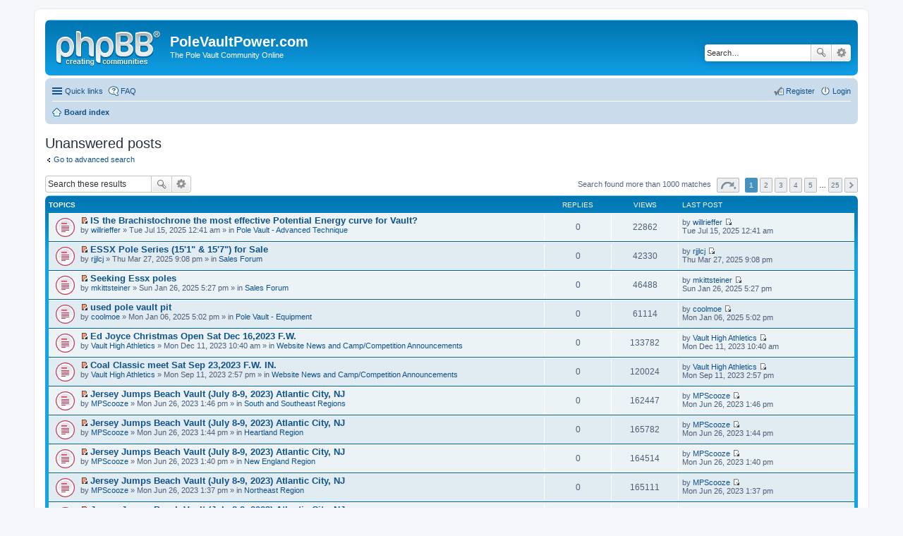

--- FILE ---
content_type: text/html; charset=UTF-8
request_url: http://forums.polevaultpower.com/forum/search.php?search_id=unanswered&sid=029d6c9a4fa421ccecf5db8fcc28ee14
body_size: 82419
content:
<!DOCTYPE html>
<html dir="ltr" lang="en-gb">
<head>
<meta charset="utf-8" />
<meta name="viewport" content="width=device-width, initial-scale=1" />

<title>PoleVaultPower.com - Unanswered posts</title>



<!--
	phpBB style name: prosilver
	Based on style:   prosilver (this is the default phpBB3 style)
	Original author:  Tom Beddard ( http://www.subBlue.com/ )
	Modified by:
-->

<link href="./styles/prosilver/theme/stylesheet.css?assets_version=9" rel="stylesheet">
<link href="./styles/prosilver/theme/en/stylesheet.css?assets_version=9" rel="stylesheet">
<link href="./styles/prosilver/theme/responsive.css?assets_version=9" rel="stylesheet" media="all and (max-width: 700px)">



<!--[if lte IE 9]>
	<link href="./styles/prosilver/theme/tweaks.css?assets_version=9" rel="stylesheet">
<![endif]-->





</head>
<body id="phpbb" class="nojs notouch section-search ltr ">


<div id="wrap">
	<a id="top" class="anchor" accesskey="t"></a>
	<div id="page-header">
		<div class="headerbar" role="banner">
			<div class="inner">

			<div id="site-description">
				<a id="logo" class="logo" href="./index.php?sid=8de6425aff186a31139599cb6c39a956" title="Board index"><span class="imageset site_logo"></span></a>
				<h1>PoleVaultPower.com</h1>
				<p>The Pole Vault Community Online</p>
				<p class="skiplink"><a href="#start_here">Skip to content</a></p>
			</div>

									<div id="search-box" class="search-box search-header" role="search">
				<form action="./search.php?sid=8de6425aff186a31139599cb6c39a956" method="get" id="search">
				<fieldset>
					<input name="keywords" id="keywords" type="search" maxlength="128" title="Search for keywords" class="inputbox search tiny" size="20" value="" placeholder="Search…" />
					<button class="button icon-button search-icon" type="submit" title="Search">Search</button>
					<a href="./search.php?sid=8de6425aff186a31139599cb6c39a956" class="button icon-button search-adv-icon" title="Advanced search">Advanced search</a>
					<input type="hidden" name="sid" value="8de6425aff186a31139599cb6c39a956" />

				</fieldset>
				</form>
			</div>
			
			</div>
		</div>
				<div class="navbar" role="navigation">
	<div class="inner">

	<ul id="nav-main" class="linklist bulletin" role="menubar">

		<li id="quick-links" class="small-icon responsive-menu dropdown-container" data-skip-responsive="true">
			<a href="#" class="responsive-menu-link dropdown-trigger">Quick links</a>
			<div class="dropdown hidden">
				<div class="pointer"><div class="pointer-inner"></div></div>
				<ul class="dropdown-contents" role="menu">
					
											<li class="separator"></li>
																		 
							<li class="small-icon icon-search-unread"><a href="./search.php?search_id=unreadposts&amp;sid=8de6425aff186a31139599cb6c39a956" role="menuitem">Unread posts</a></li>
												<li class="small-icon icon-search-unanswered"><a href="./search.php?search_id=unanswered&amp;sid=8de6425aff186a31139599cb6c39a956" role="menuitem">Unanswered posts</a></li>
						<li class="small-icon icon-search-active"><a href="./search.php?search_id=active_topics&amp;sid=8de6425aff186a31139599cb6c39a956" role="menuitem">Active topics</a></li>
						<li class="separator"></li>
						<li class="small-icon icon-search"><a href="./search.php?sid=8de6425aff186a31139599cb6c39a956" role="menuitem">Search</a></li>
					
											<li class="separator"></li>
												<li class="small-icon icon-team"><a href="./memberlist.php?mode=team&amp;sid=8de6425aff186a31139599cb6c39a956" role="menuitem">The team</a></li>										<li class="separator"></li>

									</ul>
			</div>
		</li>

				<li class="small-icon icon-faq" data-skip-responsive="true"><a href="./faq.php?sid=8de6425aff186a31139599cb6c39a956" rel="help" title="Frequently Asked Questions" role="menuitem">FAQ</a></li>
						
			<li class="small-icon icon-logout rightside"  data-skip-responsive="true"><a href="./ucp.php?mode=login&amp;sid=8de6425aff186a31139599cb6c39a956" title="Login" accesskey="x" role="menuitem">Login</a></li>
					<li class="small-icon icon-register rightside" data-skip-responsive="true"><a href="./ucp.php?mode=register&amp;sid=8de6425aff186a31139599cb6c39a956" role="menuitem">Register</a></li>
						</ul>

	<ul id="nav-breadcrumbs" class="linklist navlinks" role="menubar">
						<li class="small-icon icon-home breadcrumbs">
									<span class="crumb" itemtype="http://data-vocabulary.org/Breadcrumb" itemscope=""><a href="./index.php?sid=8de6425aff186a31139599cb6c39a956" accesskey="h" data-navbar-reference="index" itemprop="url"><span itemprop="title">Board index</span></a></span>
								</li>
		
					<li class="rightside responsive-search" style="display: none;"><a href="./search.php?sid=8de6425aff186a31139599cb6c39a956" title="View the advanced search options" role="menuitem">Search</a></li>
			</ul>

	</div>
</div>
	</div>

	
	<a id="start_here" class="anchor"></a>
	<div id="page-body" role="main">
		
		

<h2 class="searchresults-title">Unanswered posts</h2>

	<p class="advanced-search-link"><a class="arrow-left" href="./search.php?sid=8de6425aff186a31139599cb6c39a956" title="Advanced search">Go to advanced search</a></p>


	<div class="action-bar top">

			<div class="search-box" role="search">
			<form method="post" action="./search.php?st=0&amp;sk=t&amp;sd=d&amp;sr=topics&amp;sid=8de6425aff186a31139599cb6c39a956&amp;search_id=unanswered">
			<fieldset>
				<input class="inputbox search tiny" type="search" name="add_keywords" id="add_keywords" value="" placeholder="Search these results" />
				<button class="button icon-button search-icon" type="submit" title="Search">Search</button>
				<a href="./search.php?sid=8de6425aff186a31139599cb6c39a956" class="button icon-button search-adv-icon" title="Advanced search">Advanced search</a>
			</fieldset>
			</form>
		</div>
	
		
		<div class="pagination">
						Search found more than 1000 matches
							<ul>
	<li class="dropdown-container dropdown-button-control dropdown-page-jump page-jump">
		<a href="#" class="dropdown-trigger" title="Click to jump to page…" role="button">Page <strong>1</strong> of <strong>25</strong></a>
		<div class="dropdown hidden">
			<div class="pointer"><div class="pointer-inner"></div></div>
			<ul class="dropdown-contents">
				<li>Jump to page:</li>
				<li class="page-jump-form">
					<input type="number" name="page-number" min="1" maxlength="6" title="Enter the page number you wish to go to" class="inputbox tiny" data-per-page="40" data-base-url=".&#x2F;search.php&#x3F;st&#x3D;0&amp;amp&#x3B;sk&#x3D;t&amp;amp&#x3B;sd&#x3D;d&amp;amp&#x3B;sr&#x3D;topics&amp;amp&#x3B;sid&#x3D;8de6425aff186a31139599cb6c39a956&amp;amp&#x3B;search_id&#x3D;unanswered" data-start-name="start" />
					<input class="button2" value="Go" type="button" />
				</li>
			</ul>
		</div>
	</li>
		<li class="active"><span>1</span></li>
			<li><a href="./search.php?st=0&amp;sk=t&amp;sd=d&amp;sr=topics&amp;sid=8de6425aff186a31139599cb6c39a956&amp;search_id=unanswered&amp;start=40" role="button">2</a></li>
			<li><a href="./search.php?st=0&amp;sk=t&amp;sd=d&amp;sr=topics&amp;sid=8de6425aff186a31139599cb6c39a956&amp;search_id=unanswered&amp;start=80" role="button">3</a></li>
			<li><a href="./search.php?st=0&amp;sk=t&amp;sd=d&amp;sr=topics&amp;sid=8de6425aff186a31139599cb6c39a956&amp;search_id=unanswered&amp;start=120" role="button">4</a></li>
			<li><a href="./search.php?st=0&amp;sk=t&amp;sd=d&amp;sr=topics&amp;sid=8de6425aff186a31139599cb6c39a956&amp;search_id=unanswered&amp;start=160" role="button">5</a></li>
			<li class="ellipsis" role="separator"><span>…</span></li>
			<li><a href="./search.php?st=0&amp;sk=t&amp;sd=d&amp;sr=topics&amp;sid=8de6425aff186a31139599cb6c39a956&amp;search_id=unanswered&amp;start=960" role="button">25</a></li>
			<li class="next"><a href="./search.php?st=0&amp;sk=t&amp;sd=d&amp;sr=topics&amp;sid=8de6425aff186a31139599cb6c39a956&amp;search_id=unanswered&amp;start=40" rel="next" role="button">Next</a></li>
	</ul>
					</div>
	</div>


		<div class="forumbg">

		<div class="inner">
		<ul class="topiclist">
			<li class="header">
				<dl class="icon">
					<dt><div class="list-inner">Topics</div></dt>
					<dd class="posts">Replies</dd>
					<dd class="views">Views</dd>
					<dd class="lastpost"><span>Last post</span></dd>
				</dl>
			</li>
		</ul>
		<ul class="topiclist topics">

								<li class="row bg1">
				<dl class="icon topic_unread">
					<dt  title="Unread posts">
						<a href="./viewtopic.php?f=38&amp;t=64951&amp;view=unread&amp;sid=8de6425aff186a31139599cb6c39a956#unread" class="icon-link"></a>						<div class="list-inner">

														<a href="./viewtopic.php?f=38&amp;t=64951&amp;view=unread&amp;sid=8de6425aff186a31139599cb6c39a956#unread"><span class="imageset icon_topic_newest" title="View first unread post">View first unread post</span></a> 							<a href="./viewtopic.php?f=38&amp;t=64951&amp;sid=8de6425aff186a31139599cb6c39a956" class="topictitle">IS the Brachistochrone the most effective Potential Energy curve for Vault?</a> 
																					<br />
																					by <a href="./memberlist.php?mode=viewprofile&amp;u=32261&amp;sid=8de6425aff186a31139599cb6c39a956" class="username">willrieffer</a> &raquo; Tue Jul 15, 2025 12:41 am &raquo; in <a href="./viewforum.php?f=38&amp;sid=8de6425aff186a31139599cb6c39a956">Pole Vault - Advanced Technique</a>
							
						</div>
					</dt>
					<dd class="posts">0</dd>
					<dd class="views">22862</dd>
					<dd class="lastpost"><span>
						by <a href="./memberlist.php?mode=viewprofile&amp;u=32261&amp;sid=8de6425aff186a31139599cb6c39a956" class="username">willrieffer</a>
						<a href="./viewtopic.php?f=38&amp;t=64951&amp;p=238196&amp;sid=8de6425aff186a31139599cb6c39a956#p238196" title="Go to last post"><span class="imageset icon_topic_latest" title="View the latest post">View the latest post</span></a> <br />Tue Jul 15, 2025 12:41 am<br /> </span>
					</dd>
				</dl>
			</li>
											<li class="row bg2">
				<dl class="icon topic_unread">
					<dt  title="Unread posts">
						<a href="./viewtopic.php?f=10&amp;t=64949&amp;view=unread&amp;sid=8de6425aff186a31139599cb6c39a956#unread" class="icon-link"></a>						<div class="list-inner">

														<a href="./viewtopic.php?f=10&amp;t=64949&amp;view=unread&amp;sid=8de6425aff186a31139599cb6c39a956#unread"><span class="imageset icon_topic_newest" title="View first unread post">View first unread post</span></a> 							<a href="./viewtopic.php?f=10&amp;t=64949&amp;sid=8de6425aff186a31139599cb6c39a956" class="topictitle">ESSX Pole Series (15'1&quot; &amp; 15'7&quot;) for Sale</a> 
																					<br />
																					by <a href="./memberlist.php?mode=viewprofile&amp;u=41637&amp;sid=8de6425aff186a31139599cb6c39a956" class="username">rjjlcj</a> &raquo; Thu Mar 27, 2025 9:08 pm &raquo; in <a href="./viewforum.php?f=10&amp;sid=8de6425aff186a31139599cb6c39a956">Sales Forum</a>
							
						</div>
					</dt>
					<dd class="posts">0</dd>
					<dd class="views">42330</dd>
					<dd class="lastpost"><span>
						by <a href="./memberlist.php?mode=viewprofile&amp;u=41637&amp;sid=8de6425aff186a31139599cb6c39a956" class="username">rjjlcj</a>
						<a href="./viewtopic.php?f=10&amp;t=64949&amp;p=238187&amp;sid=8de6425aff186a31139599cb6c39a956#p238187" title="Go to last post"><span class="imageset icon_topic_latest" title="View the latest post">View the latest post</span></a> <br />Thu Mar 27, 2025 9:08 pm<br /> </span>
					</dd>
				</dl>
			</li>
											<li class="row bg1">
				<dl class="icon topic_unread">
					<dt  title="Unread posts">
						<a href="./viewtopic.php?f=10&amp;t=64948&amp;view=unread&amp;sid=8de6425aff186a31139599cb6c39a956#unread" class="icon-link"></a>						<div class="list-inner">

														<a href="./viewtopic.php?f=10&amp;t=64948&amp;view=unread&amp;sid=8de6425aff186a31139599cb6c39a956#unread"><span class="imageset icon_topic_newest" title="View first unread post">View first unread post</span></a> 							<a href="./viewtopic.php?f=10&amp;t=64948&amp;sid=8de6425aff186a31139599cb6c39a956" class="topictitle">Seeking Essx poles</a> 
																					<br />
																					by <a href="./memberlist.php?mode=viewprofile&amp;u=41916&amp;sid=8de6425aff186a31139599cb6c39a956" class="username">mkittsteiner</a> &raquo; Sun Jan 26, 2025 5:27 pm &raquo; in <a href="./viewforum.php?f=10&amp;sid=8de6425aff186a31139599cb6c39a956">Sales Forum</a>
							
						</div>
					</dt>
					<dd class="posts">0</dd>
					<dd class="views">46488</dd>
					<dd class="lastpost"><span>
						by <a href="./memberlist.php?mode=viewprofile&amp;u=41916&amp;sid=8de6425aff186a31139599cb6c39a956" class="username">mkittsteiner</a>
						<a href="./viewtopic.php?f=10&amp;t=64948&amp;p=238184&amp;sid=8de6425aff186a31139599cb6c39a956#p238184" title="Go to last post"><span class="imageset icon_topic_latest" title="View the latest post">View the latest post</span></a> <br />Sun Jan 26, 2025 5:27 pm<br /> </span>
					</dd>
				</dl>
			</li>
											<li class="row bg2">
				<dl class="icon topic_unread">
					<dt  title="Unread posts">
						<a href="./viewtopic.php?f=8&amp;t=64947&amp;view=unread&amp;sid=8de6425aff186a31139599cb6c39a956#unread" class="icon-link"></a>						<div class="list-inner">

														<a href="./viewtopic.php?f=8&amp;t=64947&amp;view=unread&amp;sid=8de6425aff186a31139599cb6c39a956#unread"><span class="imageset icon_topic_newest" title="View first unread post">View first unread post</span></a> 							<a href="./viewtopic.php?f=8&amp;t=64947&amp;sid=8de6425aff186a31139599cb6c39a956" class="topictitle">used pole vault pit</a> 
																					<br />
																					by <a href="./memberlist.php?mode=viewprofile&amp;u=39739&amp;sid=8de6425aff186a31139599cb6c39a956" class="username">coolmoe</a> &raquo; Mon Jan 06, 2025 5:02 pm &raquo; in <a href="./viewforum.php?f=8&amp;sid=8de6425aff186a31139599cb6c39a956">Pole Vault - Equipment</a>
							
						</div>
					</dt>
					<dd class="posts">0</dd>
					<dd class="views">61114</dd>
					<dd class="lastpost"><span>
						by <a href="./memberlist.php?mode=viewprofile&amp;u=39739&amp;sid=8de6425aff186a31139599cb6c39a956" class="username">coolmoe</a>
						<a href="./viewtopic.php?f=8&amp;t=64947&amp;p=238183&amp;sid=8de6425aff186a31139599cb6c39a956#p238183" title="Go to last post"><span class="imageset icon_topic_latest" title="View the latest post">View the latest post</span></a> <br />Mon Jan 06, 2025 5:02 pm<br /> </span>
					</dd>
				</dl>
			</li>
											<li class="row bg1">
				<dl class="icon topic_unread">
					<dt  title="Unread posts">
						<a href="./viewtopic.php?f=3&amp;t=64945&amp;view=unread&amp;sid=8de6425aff186a31139599cb6c39a956#unread" class="icon-link"></a>						<div class="list-inner">

														<a href="./viewtopic.php?f=3&amp;t=64945&amp;view=unread&amp;sid=8de6425aff186a31139599cb6c39a956#unread"><span class="imageset icon_topic_newest" title="View first unread post">View first unread post</span></a> 							<a href="./viewtopic.php?f=3&amp;t=64945&amp;sid=8de6425aff186a31139599cb6c39a956" class="topictitle">Ed Joyce Christmas Open Sat Dec 16,2023 F.W.</a> 
																					<br />
																					by <a href="./memberlist.php?mode=viewprofile&amp;u=1672&amp;sid=8de6425aff186a31139599cb6c39a956" class="username">Vault High Athletics</a> &raquo; Mon Dec 11, 2023 10:40 am &raquo; in <a href="./viewforum.php?f=3&amp;sid=8de6425aff186a31139599cb6c39a956">Website News and Camp/Competition Announcements</a>
							
						</div>
					</dt>
					<dd class="posts">0</dd>
					<dd class="views">133782</dd>
					<dd class="lastpost"><span>
						by <a href="./memberlist.php?mode=viewprofile&amp;u=1672&amp;sid=8de6425aff186a31139599cb6c39a956" class="username">Vault High Athletics</a>
						<a href="./viewtopic.php?f=3&amp;t=64945&amp;p=238178&amp;sid=8de6425aff186a31139599cb6c39a956#p238178" title="Go to last post"><span class="imageset icon_topic_latest" title="View the latest post">View the latest post</span></a> <br />Mon Dec 11, 2023 10:40 am<br /> </span>
					</dd>
				</dl>
			</li>
											<li class="row bg2">
				<dl class="icon topic_unread">
					<dt  title="Unread posts">
						<a href="./viewtopic.php?f=3&amp;t=64944&amp;view=unread&amp;sid=8de6425aff186a31139599cb6c39a956#unread" class="icon-link"></a>						<div class="list-inner">

														<a href="./viewtopic.php?f=3&amp;t=64944&amp;view=unread&amp;sid=8de6425aff186a31139599cb6c39a956#unread"><span class="imageset icon_topic_newest" title="View first unread post">View first unread post</span></a> 							<a href="./viewtopic.php?f=3&amp;t=64944&amp;sid=8de6425aff186a31139599cb6c39a956" class="topictitle">Coal Classic meet Sat Sep 23,2023 F.W. IN.</a> 
																					<br />
																					by <a href="./memberlist.php?mode=viewprofile&amp;u=1672&amp;sid=8de6425aff186a31139599cb6c39a956" class="username">Vault High Athletics</a> &raquo; Mon Sep 11, 2023 2:57 pm &raquo; in <a href="./viewforum.php?f=3&amp;sid=8de6425aff186a31139599cb6c39a956">Website News and Camp/Competition Announcements</a>
							
						</div>
					</dt>
					<dd class="posts">0</dd>
					<dd class="views">120024</dd>
					<dd class="lastpost"><span>
						by <a href="./memberlist.php?mode=viewprofile&amp;u=1672&amp;sid=8de6425aff186a31139599cb6c39a956" class="username">Vault High Athletics</a>
						<a href="./viewtopic.php?f=3&amp;t=64944&amp;p=238177&amp;sid=8de6425aff186a31139599cb6c39a956#p238177" title="Go to last post"><span class="imageset icon_topic_latest" title="View the latest post">View the latest post</span></a> <br />Mon Sep 11, 2023 2:57 pm<br /> </span>
					</dd>
				</dl>
			</li>
											<li class="row bg1">
				<dl class="icon topic_unread">
					<dt  title="Unread posts">
						<a href="./viewtopic.php?f=18&amp;t=64943&amp;view=unread&amp;sid=8de6425aff186a31139599cb6c39a956#unread" class="icon-link"></a>						<div class="list-inner">

														<a href="./viewtopic.php?f=18&amp;t=64943&amp;view=unread&amp;sid=8de6425aff186a31139599cb6c39a956#unread"><span class="imageset icon_topic_newest" title="View first unread post">View first unread post</span></a> 							<a href="./viewtopic.php?f=18&amp;t=64943&amp;sid=8de6425aff186a31139599cb6c39a956" class="topictitle">Jersey Jumps Beach Vault (July 8-9, 2023) Atlantic City, NJ</a> 
																					<br />
																					by <a href="./memberlist.php?mode=viewprofile&amp;u=8195&amp;sid=8de6425aff186a31139599cb6c39a956" class="username">MPScooze</a> &raquo; Mon Jun 26, 2023 1:46 pm &raquo; in <a href="./viewforum.php?f=18&amp;sid=8de6425aff186a31139599cb6c39a956">South and Southeast Regions</a>
							
						</div>
					</dt>
					<dd class="posts">0</dd>
					<dd class="views">162447</dd>
					<dd class="lastpost"><span>
						by <a href="./memberlist.php?mode=viewprofile&amp;u=8195&amp;sid=8de6425aff186a31139599cb6c39a956" class="username">MPScooze</a>
						<a href="./viewtopic.php?f=18&amp;t=64943&amp;p=238176&amp;sid=8de6425aff186a31139599cb6c39a956#p238176" title="Go to last post"><span class="imageset icon_topic_latest" title="View the latest post">View the latest post</span></a> <br />Mon Jun 26, 2023 1:46 pm<br /> </span>
					</dd>
				</dl>
			</li>
											<li class="row bg2">
				<dl class="icon topic_unread">
					<dt  title="Unread posts">
						<a href="./viewtopic.php?f=22&amp;t=64942&amp;view=unread&amp;sid=8de6425aff186a31139599cb6c39a956#unread" class="icon-link"></a>						<div class="list-inner">

														<a href="./viewtopic.php?f=22&amp;t=64942&amp;view=unread&amp;sid=8de6425aff186a31139599cb6c39a956#unread"><span class="imageset icon_topic_newest" title="View first unread post">View first unread post</span></a> 							<a href="./viewtopic.php?f=22&amp;t=64942&amp;sid=8de6425aff186a31139599cb6c39a956" class="topictitle">Jersey Jumps Beach Vault (July 8-9, 2023) Atlantic City, NJ</a> 
																					<br />
																					by <a href="./memberlist.php?mode=viewprofile&amp;u=8195&amp;sid=8de6425aff186a31139599cb6c39a956" class="username">MPScooze</a> &raquo; Mon Jun 26, 2023 1:44 pm &raquo; in <a href="./viewforum.php?f=22&amp;sid=8de6425aff186a31139599cb6c39a956">Heartland Region</a>
							
						</div>
					</dt>
					<dd class="posts">0</dd>
					<dd class="views">165782</dd>
					<dd class="lastpost"><span>
						by <a href="./memberlist.php?mode=viewprofile&amp;u=8195&amp;sid=8de6425aff186a31139599cb6c39a956" class="username">MPScooze</a>
						<a href="./viewtopic.php?f=22&amp;t=64942&amp;p=238175&amp;sid=8de6425aff186a31139599cb6c39a956#p238175" title="Go to last post"><span class="imageset icon_topic_latest" title="View the latest post">View the latest post</span></a> <br />Mon Jun 26, 2023 1:44 pm<br /> </span>
					</dd>
				</dl>
			</li>
											<li class="row bg1">
				<dl class="icon topic_unread">
					<dt  title="Unread posts">
						<a href="./viewtopic.php?f=21&amp;t=64941&amp;view=unread&amp;sid=8de6425aff186a31139599cb6c39a956#unread" class="icon-link"></a>						<div class="list-inner">

														<a href="./viewtopic.php?f=21&amp;t=64941&amp;view=unread&amp;sid=8de6425aff186a31139599cb6c39a956#unread"><span class="imageset icon_topic_newest" title="View first unread post">View first unread post</span></a> 							<a href="./viewtopic.php?f=21&amp;t=64941&amp;sid=8de6425aff186a31139599cb6c39a956" class="topictitle">Jersey Jumps Beach Vault (July 8-9, 2023) Atlantic City, NJ</a> 
																					<br />
																					by <a href="./memberlist.php?mode=viewprofile&amp;u=8195&amp;sid=8de6425aff186a31139599cb6c39a956" class="username">MPScooze</a> &raquo; Mon Jun 26, 2023 1:40 pm &raquo; in <a href="./viewforum.php?f=21&amp;sid=8de6425aff186a31139599cb6c39a956">New England Region</a>
							
						</div>
					</dt>
					<dd class="posts">0</dd>
					<dd class="views">164514</dd>
					<dd class="lastpost"><span>
						by <a href="./memberlist.php?mode=viewprofile&amp;u=8195&amp;sid=8de6425aff186a31139599cb6c39a956" class="username">MPScooze</a>
						<a href="./viewtopic.php?f=21&amp;t=64941&amp;p=238174&amp;sid=8de6425aff186a31139599cb6c39a956#p238174" title="Go to last post"><span class="imageset icon_topic_latest" title="View the latest post">View the latest post</span></a> <br />Mon Jun 26, 2023 1:40 pm<br /> </span>
					</dd>
				</dl>
			</li>
											<li class="row bg2">
				<dl class="icon topic_unread">
					<dt  title="Unread posts">
						<a href="./viewtopic.php?f=20&amp;t=64940&amp;view=unread&amp;sid=8de6425aff186a31139599cb6c39a956#unread" class="icon-link"></a>						<div class="list-inner">

														<a href="./viewtopic.php?f=20&amp;t=64940&amp;view=unread&amp;sid=8de6425aff186a31139599cb6c39a956#unread"><span class="imageset icon_topic_newest" title="View first unread post">View first unread post</span></a> 							<a href="./viewtopic.php?f=20&amp;t=64940&amp;sid=8de6425aff186a31139599cb6c39a956" class="topictitle">Jersey Jumps Beach Vault (July 8-9, 2023) Atlantic City, NJ</a> 
																					<br />
																					by <a href="./memberlist.php?mode=viewprofile&amp;u=8195&amp;sid=8de6425aff186a31139599cb6c39a956" class="username">MPScooze</a> &raquo; Mon Jun 26, 2023 1:37 pm &raquo; in <a href="./viewforum.php?f=20&amp;sid=8de6425aff186a31139599cb6c39a956">Northeast Region</a>
							
						</div>
					</dt>
					<dd class="posts">0</dd>
					<dd class="views">165111</dd>
					<dd class="lastpost"><span>
						by <a href="./memberlist.php?mode=viewprofile&amp;u=8195&amp;sid=8de6425aff186a31139599cb6c39a956" class="username">MPScooze</a>
						<a href="./viewtopic.php?f=20&amp;t=64940&amp;p=238173&amp;sid=8de6425aff186a31139599cb6c39a956#p238173" title="Go to last post"><span class="imageset icon_topic_latest" title="View the latest post">View the latest post</span></a> <br />Mon Jun 26, 2023 1:37 pm<br /> </span>
					</dd>
				</dl>
			</li>
											<li class="row bg1">
				<dl class="icon topic_unread">
					<dt  title="Unread posts">
						<a href="./viewtopic.php?f=3&amp;t=64939&amp;view=unread&amp;sid=8de6425aff186a31139599cb6c39a956#unread" class="icon-link"></a>						<div class="list-inner">

														<a href="./viewtopic.php?f=3&amp;t=64939&amp;view=unread&amp;sid=8de6425aff186a31139599cb6c39a956#unread"><span class="imageset icon_topic_newest" title="View first unread post">View first unread post</span></a> 							<a href="./viewtopic.php?f=3&amp;t=64939&amp;sid=8de6425aff186a31139599cb6c39a956" class="topictitle">Jersey Jumps Beach Vault (July 8-9, 2023) Atlantic City, NJ</a> 
																					<br />
																					by <a href="./memberlist.php?mode=viewprofile&amp;u=8195&amp;sid=8de6425aff186a31139599cb6c39a956" class="username">MPScooze</a> &raquo; Mon Jun 26, 2023 1:34 pm &raquo; in <a href="./viewforum.php?f=3&amp;sid=8de6425aff186a31139599cb6c39a956">Website News and Camp/Competition Announcements</a>
							
						</div>
					</dt>
					<dd class="posts">0</dd>
					<dd class="views">79916</dd>
					<dd class="lastpost"><span>
						by <a href="./memberlist.php?mode=viewprofile&amp;u=8195&amp;sid=8de6425aff186a31139599cb6c39a956" class="username">MPScooze</a>
						<a href="./viewtopic.php?f=3&amp;t=64939&amp;p=238172&amp;sid=8de6425aff186a31139599cb6c39a956#p238172" title="Go to last post"><span class="imageset icon_topic_latest" title="View the latest post">View the latest post</span></a> <br />Mon Jun 26, 2023 1:34 pm<br /> </span>
					</dd>
				</dl>
			</li>
											<li class="row bg2">
				<dl class="icon topic_unread">
					<dt  title="Unread posts">
						<a href="./viewtopic.php?f=3&amp;t=64938&amp;view=unread&amp;sid=8de6425aff186a31139599cb6c39a956#unread" class="icon-link"></a>						<div class="list-inner">

														<a href="./viewtopic.php?f=3&amp;t=64938&amp;view=unread&amp;sid=8de6425aff186a31139599cb6c39a956#unread"><span class="imageset icon_topic_newest" title="View first unread post">View first unread post</span></a> 							<a href="./viewtopic.php?f=3&amp;t=64938&amp;sid=8de6425aff186a31139599cb6c39a956" class="topictitle">Brenda Lee Open Sat Feb 25,2023 F.W. IN.</a> 
																					<br />
																					by <a href="./memberlist.php?mode=viewprofile&amp;u=1672&amp;sid=8de6425aff186a31139599cb6c39a956" class="username">Vault High Athletics</a> &raquo; Mon Feb 20, 2023 4:00 pm &raquo; in <a href="./viewforum.php?f=3&amp;sid=8de6425aff186a31139599cb6c39a956">Website News and Camp/Competition Announcements</a>
							
						</div>
					</dt>
					<dd class="posts">0</dd>
					<dd class="views">93648</dd>
					<dd class="lastpost"><span>
						by <a href="./memberlist.php?mode=viewprofile&amp;u=1672&amp;sid=8de6425aff186a31139599cb6c39a956" class="username">Vault High Athletics</a>
						<a href="./viewtopic.php?f=3&amp;t=64938&amp;p=238170&amp;sid=8de6425aff186a31139599cb6c39a956#p238170" title="Go to last post"><span class="imageset icon_topic_latest" title="View the latest post">View the latest post</span></a> <br />Mon Feb 20, 2023 4:00 pm<br /> </span>
					</dd>
				</dl>
			</li>
											<li class="row bg1">
				<dl class="icon topic_unread">
					<dt  title="Unread posts">
						<a href="./viewtopic.php?f=10&amp;t=64937&amp;view=unread&amp;sid=8de6425aff186a31139599cb6c39a956#unread" class="icon-link"></a>						<div class="list-inner">

														<a href="./viewtopic.php?f=10&amp;t=64937&amp;view=unread&amp;sid=8de6425aff186a31139599cb6c39a956#unread"><span class="imageset icon_topic_newest" title="View first unread post">View first unread post</span></a> 							<a href="./viewtopic.php?f=10&amp;t=64937&amp;sid=8de6425aff186a31139599cb6c39a956" class="topictitle">New Essx poles</a> 
																					<br />
																					by <a href="./memberlist.php?mode=viewprofile&amp;u=44707&amp;sid=8de6425aff186a31139599cb6c39a956" class="username">RPV</a> &raquo; Tue Oct 11, 2022 3:21 pm &raquo; in <a href="./viewforum.php?f=10&amp;sid=8de6425aff186a31139599cb6c39a956">Sales Forum</a>
							
						</div>
					</dt>
					<dd class="posts">0</dd>
					<dd class="views">147511</dd>
					<dd class="lastpost"><span>
						by <a href="./memberlist.php?mode=viewprofile&amp;u=44707&amp;sid=8de6425aff186a31139599cb6c39a956" class="username">RPV</a>
						<a href="./viewtopic.php?f=10&amp;t=64937&amp;p=238169&amp;sid=8de6425aff186a31139599cb6c39a956#p238169" title="Go to last post"><span class="imageset icon_topic_latest" title="View the latest post">View the latest post</span></a> <br />Tue Oct 11, 2022 3:21 pm<br /> </span>
					</dd>
				</dl>
			</li>
											<li class="row bg2">
				<dl class="icon topic_unread">
					<dt  title="Unread posts">
						<a href="./viewtopic.php?f=3&amp;t=64936&amp;view=unread&amp;sid=8de6425aff186a31139599cb6c39a956#unread" class="icon-link"></a>						<div class="list-inner">

														<a href="./viewtopic.php?f=3&amp;t=64936&amp;view=unread&amp;sid=8de6425aff186a31139599cb6c39a956#unread"><span class="imageset icon_topic_newest" title="View first unread post">View first unread post</span></a> 							<a href="./viewtopic.php?f=3&amp;t=64936&amp;sid=8de6425aff186a31139599cb6c39a956" class="topictitle">Coal Classic Saturday Sep 24,2022 Meet</a> 
																					<br />
																					by <a href="./memberlist.php?mode=viewprofile&amp;u=1672&amp;sid=8de6425aff186a31139599cb6c39a956" class="username">Vault High Athletics</a> &raquo; Fri Sep 16, 2022 9:20 am &raquo; in <a href="./viewforum.php?f=3&amp;sid=8de6425aff186a31139599cb6c39a956">Website News and Camp/Competition Announcements</a>
							
						</div>
					</dt>
					<dd class="posts">0</dd>
					<dd class="views">96911</dd>
					<dd class="lastpost"><span>
						by <a href="./memberlist.php?mode=viewprofile&amp;u=1672&amp;sid=8de6425aff186a31139599cb6c39a956" class="username">Vault High Athletics</a>
						<a href="./viewtopic.php?f=3&amp;t=64936&amp;p=238168&amp;sid=8de6425aff186a31139599cb6c39a956#p238168" title="Go to last post"><span class="imageset icon_topic_latest" title="View the latest post">View the latest post</span></a> <br />Fri Sep 16, 2022 9:20 am<br /> </span>
					</dd>
				</dl>
			</li>
											<li class="row bg1">
				<dl class="icon topic_unread">
					<dt  title="Unread posts">
						<a href="./viewtopic.php?f=36&amp;t=64935&amp;view=unread&amp;sid=8de6425aff186a31139599cb6c39a956#unread" class="icon-link"></a>						<div class="list-inner">

														<a href="./viewtopic.php?f=36&amp;t=64935&amp;view=unread&amp;sid=8de6425aff186a31139599cb6c39a956#unread"><span class="imageset icon_topic_newest" title="View first unread post">View first unread post</span></a> 							<a href="./viewtopic.php?f=36&amp;t=64935&amp;sid=8de6425aff186a31139599cb6c39a956" class="topictitle">Jersey Jumps Beach Vault  July 9-10, 2022 (Atlantic City, NJ)</a> 
																					<br />
																					by <a href="./memberlist.php?mode=viewprofile&amp;u=8195&amp;sid=8de6425aff186a31139599cb6c39a956" class="username">MPScooze</a> &raquo; Tue Jun 21, 2022 9:46 pm &raquo; in <a href="./viewforum.php?f=36&amp;sid=8de6425aff186a31139599cb6c39a956">Michigan</a>
							
						</div>
					</dt>
					<dd class="posts">0</dd>
					<dd class="views">185512</dd>
					<dd class="lastpost"><span>
						by <a href="./memberlist.php?mode=viewprofile&amp;u=8195&amp;sid=8de6425aff186a31139599cb6c39a956" class="username">MPScooze</a>
						<a href="./viewtopic.php?f=36&amp;t=64935&amp;p=238167&amp;sid=8de6425aff186a31139599cb6c39a956#p238167" title="Go to last post"><span class="imageset icon_topic_latest" title="View the latest post">View the latest post</span></a> <br />Tue Jun 21, 2022 9:46 pm<br /> </span>
					</dd>
				</dl>
			</li>
											<li class="row bg2">
				<dl class="icon topic_unread">
					<dt  title="Unread posts">
						<a href="./viewtopic.php?f=22&amp;t=64934&amp;view=unread&amp;sid=8de6425aff186a31139599cb6c39a956#unread" class="icon-link"></a>						<div class="list-inner">

														<a href="./viewtopic.php?f=22&amp;t=64934&amp;view=unread&amp;sid=8de6425aff186a31139599cb6c39a956#unread"><span class="imageset icon_topic_newest" title="View first unread post">View first unread post</span></a> 							<a href="./viewtopic.php?f=22&amp;t=64934&amp;sid=8de6425aff186a31139599cb6c39a956" class="topictitle">Jersey Jumps Beach Vault  July 9-10, 2022 (Atlantic City, NJ)</a> 
																					<br />
																					by <a href="./memberlist.php?mode=viewprofile&amp;u=8195&amp;sid=8de6425aff186a31139599cb6c39a956" class="username">MPScooze</a> &raquo; Tue Jun 21, 2022 9:44 pm &raquo; in <a href="./viewforum.php?f=22&amp;sid=8de6425aff186a31139599cb6c39a956">Heartland Region</a>
							
						</div>
					</dt>
					<dd class="posts">0</dd>
					<dd class="views">100791</dd>
					<dd class="lastpost"><span>
						by <a href="./memberlist.php?mode=viewprofile&amp;u=8195&amp;sid=8de6425aff186a31139599cb6c39a956" class="username">MPScooze</a>
						<a href="./viewtopic.php?f=22&amp;t=64934&amp;p=238166&amp;sid=8de6425aff186a31139599cb6c39a956#p238166" title="Go to last post"><span class="imageset icon_topic_latest" title="View the latest post">View the latest post</span></a> <br />Tue Jun 21, 2022 9:44 pm<br /> </span>
					</dd>
				</dl>
			</li>
											<li class="row bg1">
				<dl class="icon topic_unread">
					<dt  title="Unread posts">
						<a href="./viewtopic.php?f=18&amp;t=64933&amp;view=unread&amp;sid=8de6425aff186a31139599cb6c39a956#unread" class="icon-link"></a>						<div class="list-inner">

														<a href="./viewtopic.php?f=18&amp;t=64933&amp;view=unread&amp;sid=8de6425aff186a31139599cb6c39a956#unread"><span class="imageset icon_topic_newest" title="View first unread post">View first unread post</span></a> 							<a href="./viewtopic.php?f=18&amp;t=64933&amp;sid=8de6425aff186a31139599cb6c39a956" class="topictitle">Jersey Jumps Beach Vault-July 9-10, 2022 (Atlantic City, NJ)</a> 
																					<br />
																					by <a href="./memberlist.php?mode=viewprofile&amp;u=8195&amp;sid=8de6425aff186a31139599cb6c39a956" class="username">MPScooze</a> &raquo; Tue Jun 21, 2022 9:41 pm &raquo; in <a href="./viewforum.php?f=18&amp;sid=8de6425aff186a31139599cb6c39a956">South and Southeast Regions</a>
							
						</div>
					</dt>
					<dd class="posts">0</dd>
					<dd class="views">101136</dd>
					<dd class="lastpost"><span>
						by <a href="./memberlist.php?mode=viewprofile&amp;u=8195&amp;sid=8de6425aff186a31139599cb6c39a956" class="username">MPScooze</a>
						<a href="./viewtopic.php?f=18&amp;t=64933&amp;p=238165&amp;sid=8de6425aff186a31139599cb6c39a956#p238165" title="Go to last post"><span class="imageset icon_topic_latest" title="View the latest post">View the latest post</span></a> <br />Tue Jun 21, 2022 9:41 pm<br /> </span>
					</dd>
				</dl>
			</li>
											<li class="row bg2">
				<dl class="icon topic_unread">
					<dt  title="Unread posts">
						<a href="./viewtopic.php?f=21&amp;t=64932&amp;view=unread&amp;sid=8de6425aff186a31139599cb6c39a956#unread" class="icon-link"></a>						<div class="list-inner">

														<a href="./viewtopic.php?f=21&amp;t=64932&amp;view=unread&amp;sid=8de6425aff186a31139599cb6c39a956#unread"><span class="imageset icon_topic_newest" title="View first unread post">View first unread post</span></a> 							<a href="./viewtopic.php?f=21&amp;t=64932&amp;sid=8de6425aff186a31139599cb6c39a956" class="topictitle">Jersey Jumps Beach Vault-July 9-10, 2022 (Atlantic City, NJ)</a> 
																					<br />
																					by <a href="./memberlist.php?mode=viewprofile&amp;u=8195&amp;sid=8de6425aff186a31139599cb6c39a956" class="username">MPScooze</a> &raquo; Tue Jun 21, 2022 9:40 pm &raquo; in <a href="./viewforum.php?f=21&amp;sid=8de6425aff186a31139599cb6c39a956">New England Region</a>
							
						</div>
					</dt>
					<dd class="posts">0</dd>
					<dd class="views">101012</dd>
					<dd class="lastpost"><span>
						by <a href="./memberlist.php?mode=viewprofile&amp;u=8195&amp;sid=8de6425aff186a31139599cb6c39a956" class="username">MPScooze</a>
						<a href="./viewtopic.php?f=21&amp;t=64932&amp;p=238164&amp;sid=8de6425aff186a31139599cb6c39a956#p238164" title="Go to last post"><span class="imageset icon_topic_latest" title="View the latest post">View the latest post</span></a> <br />Tue Jun 21, 2022 9:40 pm<br /> </span>
					</dd>
				</dl>
			</li>
											<li class="row bg1">
				<dl class="icon topic_unread">
					<dt  title="Unread posts">
						<a href="./viewtopic.php?f=20&amp;t=64931&amp;view=unread&amp;sid=8de6425aff186a31139599cb6c39a956#unread" class="icon-link"></a>						<div class="list-inner">

														<a href="./viewtopic.php?f=20&amp;t=64931&amp;view=unread&amp;sid=8de6425aff186a31139599cb6c39a956#unread"><span class="imageset icon_topic_newest" title="View first unread post">View first unread post</span></a> 							<a href="./viewtopic.php?f=20&amp;t=64931&amp;sid=8de6425aff186a31139599cb6c39a956" class="topictitle">Jersey Jumps Beach Vault-July 9-10, 2022 (Atlantic City, NJ)</a> 
																					<br />
																					by <a href="./memberlist.php?mode=viewprofile&amp;u=8195&amp;sid=8de6425aff186a31139599cb6c39a956" class="username">MPScooze</a> &raquo; Tue Jun 21, 2022 9:38 pm &raquo; in <a href="./viewforum.php?f=20&amp;sid=8de6425aff186a31139599cb6c39a956">Northeast Region</a>
							
						</div>
					</dt>
					<dd class="posts">0</dd>
					<dd class="views">99381</dd>
					<dd class="lastpost"><span>
						by <a href="./memberlist.php?mode=viewprofile&amp;u=8195&amp;sid=8de6425aff186a31139599cb6c39a956" class="username">MPScooze</a>
						<a href="./viewtopic.php?f=20&amp;t=64931&amp;p=238163&amp;sid=8de6425aff186a31139599cb6c39a956#p238163" title="Go to last post"><span class="imageset icon_topic_latest" title="View the latest post">View the latest post</span></a> <br />Tue Jun 21, 2022 9:38 pm<br /> </span>
					</dd>
				</dl>
			</li>
											<li class="row bg2">
				<dl class="icon topic_unread">
					<dt  title="Unread posts">
						<a href="./viewtopic.php?f=3&amp;t=64930&amp;view=unread&amp;sid=8de6425aff186a31139599cb6c39a956#unread" class="icon-link"></a>						<div class="list-inner">

														<a href="./viewtopic.php?f=3&amp;t=64930&amp;view=unread&amp;sid=8de6425aff186a31139599cb6c39a956#unread"><span class="imageset icon_topic_newest" title="View first unread post">View first unread post</span></a> 							<a href="./viewtopic.php?f=3&amp;t=64930&amp;sid=8de6425aff186a31139599cb6c39a956" class="topictitle">Jersey Jumps Beach Vault-July 9-10, 2022 (Atlantic City, NJ)</a> 
																					<br />
																					by <a href="./memberlist.php?mode=viewprofile&amp;u=8195&amp;sid=8de6425aff186a31139599cb6c39a956" class="username">MPScooze</a> &raquo; Tue Jun 21, 2022 9:34 pm &raquo; in <a href="./viewforum.php?f=3&amp;sid=8de6425aff186a31139599cb6c39a956">Website News and Camp/Competition Announcements</a>
							
						</div>
					</dt>
					<dd class="posts">0</dd>
					<dd class="views">96800</dd>
					<dd class="lastpost"><span>
						by <a href="./memberlist.php?mode=viewprofile&amp;u=8195&amp;sid=8de6425aff186a31139599cb6c39a956" class="username">MPScooze</a>
						<a href="./viewtopic.php?f=3&amp;t=64930&amp;p=238162&amp;sid=8de6425aff186a31139599cb6c39a956#p238162" title="Go to last post"><span class="imageset icon_topic_latest" title="View the latest post">View the latest post</span></a> <br />Tue Jun 21, 2022 9:34 pm<br /> </span>
					</dd>
				</dl>
			</li>
											<li class="row bg1">
				<dl class="icon topic_unread">
					<dt  title="Unread posts">
						<a href="./viewtopic.php?f=10&amp;t=64929&amp;view=unread&amp;sid=8de6425aff186a31139599cb6c39a956#unread" class="icon-link"></a>						<div class="list-inner">

														<a href="./viewtopic.php?f=10&amp;t=64929&amp;view=unread&amp;sid=8de6425aff186a31139599cb6c39a956#unread"><span class="imageset icon_topic_newest" title="View first unread post">View first unread post</span></a> 							<a href="./viewtopic.php?f=10&amp;t=64929&amp;sid=8de6425aff186a31139599cb6c39a956" class="topictitle">Looking for ESSX Poles for sale</a> 
																					<br />
																					by <a href="./memberlist.php?mode=viewprofile&amp;u=42663&amp;sid=8de6425aff186a31139599cb6c39a956" class="username">WHS_PV_Coach</a> &raquo; Mon Apr 04, 2022 10:30 pm &raquo; in <a href="./viewforum.php?f=10&amp;sid=8de6425aff186a31139599cb6c39a956">Sales Forum</a>
							
						</div>
					</dt>
					<dd class="posts">0</dd>
					<dd class="views">92965</dd>
					<dd class="lastpost"><span>
						by <a href="./memberlist.php?mode=viewprofile&amp;u=42663&amp;sid=8de6425aff186a31139599cb6c39a956" class="username">WHS_PV_Coach</a>
						<a href="./viewtopic.php?f=10&amp;t=64929&amp;p=238161&amp;sid=8de6425aff186a31139599cb6c39a956#p238161" title="Go to last post"><span class="imageset icon_topic_latest" title="View the latest post">View the latest post</span></a> <br />Mon Apr 04, 2022 10:30 pm<br /> </span>
					</dd>
				</dl>
			</li>
											<li class="row bg2">
				<dl class="icon topic_unread">
					<dt  title="Unread posts">
						<a href="./viewtopic.php?f=3&amp;t=64928&amp;view=unread&amp;sid=8de6425aff186a31139599cb6c39a956#unread" class="icon-link"></a>						<div class="list-inner">

														<a href="./viewtopic.php?f=3&amp;t=64928&amp;view=unread&amp;sid=8de6425aff186a31139599cb6c39a956#unread"><span class="imageset icon_topic_newest" title="View first unread post">View first unread post</span></a> 							<a href="./viewtopic.php?f=3&amp;t=64928&amp;sid=8de6425aff186a31139599cb6c39a956" class="topictitle">Brenda Lee open sat 3-5-2022 usatf sanctioned</a> 
																					<br />
																					by <a href="./memberlist.php?mode=viewprofile&amp;u=1672&amp;sid=8de6425aff186a31139599cb6c39a956" class="username">Vault High Athletics</a> &raquo; Wed Mar 02, 2022 7:50 am &raquo; in <a href="./viewforum.php?f=3&amp;sid=8de6425aff186a31139599cb6c39a956">Website News and Camp/Competition Announcements</a>
							
						</div>
					</dt>
					<dd class="posts">0</dd>
					<dd class="views">95012</dd>
					<dd class="lastpost"><span>
						by <a href="./memberlist.php?mode=viewprofile&amp;u=1672&amp;sid=8de6425aff186a31139599cb6c39a956" class="username">Vault High Athletics</a>
						<a href="./viewtopic.php?f=3&amp;t=64928&amp;p=238160&amp;sid=8de6425aff186a31139599cb6c39a956#p238160" title="Go to last post"><span class="imageset icon_topic_latest" title="View the latest post">View the latest post</span></a> <br />Wed Mar 02, 2022 7:50 am<br /> </span>
					</dd>
				</dl>
			</li>
											<li class="row bg1">
				<dl class="icon topic_unread">
					<dt  title="Unread posts">
						<a href="./viewtopic.php?f=10&amp;t=64927&amp;view=unread&amp;sid=8de6425aff186a31139599cb6c39a956#unread" class="icon-link"></a>						<div class="list-inner">

														<a href="./viewtopic.php?f=10&amp;t=64927&amp;view=unread&amp;sid=8de6425aff186a31139599cb6c39a956#unread"><span class="imageset icon_topic_newest" title="View first unread post">View first unread post</span></a> 							<a href="./viewtopic.php?f=10&amp;t=64927&amp;sid=8de6425aff186a31139599cb6c39a956" class="topictitle">Women's Pole Vault Hoodie on Etsy</a> 
																					<br />
																					by <a href="./memberlist.php?mode=viewprofile&amp;u=1782&amp;sid=8de6425aff186a31139599cb6c39a956" class="username">ifavault</a> &raquo; Sat Feb 05, 2022 8:18 pm &raquo; in <a href="./viewforum.php?f=10&amp;sid=8de6425aff186a31139599cb6c39a956">Sales Forum</a>
							
						</div>
					</dt>
					<dd class="posts">0</dd>
					<dd class="views">93088</dd>
					<dd class="lastpost"><span>
						by <a href="./memberlist.php?mode=viewprofile&amp;u=1782&amp;sid=8de6425aff186a31139599cb6c39a956" class="username">ifavault</a>
						<a href="./viewtopic.php?f=10&amp;t=64927&amp;p=238159&amp;sid=8de6425aff186a31139599cb6c39a956#p238159" title="Go to last post"><span class="imageset icon_topic_latest" title="View the latest post">View the latest post</span></a> <br />Sat Feb 05, 2022 8:18 pm<br /> </span>
					</dd>
				</dl>
			</li>
											<li class="row bg2">
				<dl class="icon topic_unread">
					<dt  title="Unread posts">
						<a href="./viewtopic.php?f=3&amp;t=64926&amp;view=unread&amp;sid=8de6425aff186a31139599cb6c39a956#unread" class="icon-link"></a>						<div class="list-inner">

														<a href="./viewtopic.php?f=3&amp;t=64926&amp;view=unread&amp;sid=8de6425aff186a31139599cb6c39a956#unread"><span class="imageset icon_topic_newest" title="View first unread post">View first unread post</span></a> 							<a href="./viewtopic.php?f=3&amp;t=64926&amp;sid=8de6425aff186a31139599cb6c39a956" class="topictitle">Ed Joyce Christmas Open Sat Dec 4,2021</a> 
																					<br />
																					by <a href="./memberlist.php?mode=viewprofile&amp;u=1672&amp;sid=8de6425aff186a31139599cb6c39a956" class="username">Vault High Athletics</a> &raquo; Tue Nov 16, 2021 10:41 am &raquo; in <a href="./viewforum.php?f=3&amp;sid=8de6425aff186a31139599cb6c39a956">Website News and Camp/Competition Announcements</a>
							
						</div>
					</dt>
					<dd class="posts">0</dd>
					<dd class="views">98552</dd>
					<dd class="lastpost"><span>
						by <a href="./memberlist.php?mode=viewprofile&amp;u=1672&amp;sid=8de6425aff186a31139599cb6c39a956" class="username">Vault High Athletics</a>
						<a href="./viewtopic.php?f=3&amp;t=64926&amp;p=238158&amp;sid=8de6425aff186a31139599cb6c39a956#p238158" title="Go to last post"><span class="imageset icon_topic_latest" title="View the latest post">View the latest post</span></a> <br />Tue Nov 16, 2021 10:41 am<br /> </span>
					</dd>
				</dl>
			</li>
											<li class="row bg1">
				<dl class="icon topic_unread">
					<dt  title="Unread posts">
						<a href="./viewtopic.php?f=3&amp;t=64924&amp;view=unread&amp;sid=8de6425aff186a31139599cb6c39a956#unread" class="icon-link"></a>						<div class="list-inner">

														<a href="./viewtopic.php?f=3&amp;t=64924&amp;view=unread&amp;sid=8de6425aff186a31139599cb6c39a956#unread"><span class="imageset icon_topic_newest" title="View first unread post">View first unread post</span></a> 							<a href="./viewtopic.php?f=3&amp;t=64924&amp;sid=8de6425aff186a31139599cb6c39a956" class="topictitle">Coal Classic  Saturday Sep 25,2021 F.W. Indiana</a> 
																					<br />
																					by <a href="./memberlist.php?mode=viewprofile&amp;u=1672&amp;sid=8de6425aff186a31139599cb6c39a956" class="username">Vault High Athletics</a> &raquo; Mon Sep 13, 2021 4:12 pm &raquo; in <a href="./viewforum.php?f=3&amp;sid=8de6425aff186a31139599cb6c39a956">Website News and Camp/Competition Announcements</a>
							
						</div>
					</dt>
					<dd class="posts">0</dd>
					<dd class="views">99776</dd>
					<dd class="lastpost"><span>
						by <a href="./memberlist.php?mode=viewprofile&amp;u=1672&amp;sid=8de6425aff186a31139599cb6c39a956" class="username">Vault High Athletics</a>
						<a href="./viewtopic.php?f=3&amp;t=64924&amp;p=238155&amp;sid=8de6425aff186a31139599cb6c39a956#p238155" title="Go to last post"><span class="imageset icon_topic_latest" title="View the latest post">View the latest post</span></a> <br />Mon Sep 13, 2021 4:12 pm<br /> </span>
					</dd>
				</dl>
			</li>
											<li class="row bg2">
				<dl class="icon topic_unread">
					<dt  title="Unread posts">
						<a href="./viewtopic.php?f=23&amp;t=64923&amp;view=unread&amp;sid=8de6425aff186a31139599cb6c39a956#unread" class="icon-link"></a>						<div class="list-inner">

														<a href="./viewtopic.php?f=23&amp;t=64923&amp;view=unread&amp;sid=8de6425aff186a31139599cb6c39a956#unread"><span class="imageset icon_topic_newest" title="View first unread post">View first unread post</span></a> 							<a href="./viewtopic.php?f=23&amp;t=64923&amp;sid=8de6425aff186a31139599cb6c39a956" class="topictitle">Coaching this fall near cape girardeau</a> 
																					<br />
																					by <a href="./memberlist.php?mode=viewprofile&amp;u=8268&amp;sid=8de6425aff186a31139599cb6c39a956" class="username">awmusgrove</a> &raquo; Tue Aug 10, 2021 10:48 pm &raquo; in <a href="./viewforum.php?f=23&amp;sid=8de6425aff186a31139599cb6c39a956">North and Central Regions</a>
							
						</div>
					</dt>
					<dd class="posts">0</dd>
					<dd class="views">195966</dd>
					<dd class="lastpost"><span>
						by <a href="./memberlist.php?mode=viewprofile&amp;u=8268&amp;sid=8de6425aff186a31139599cb6c39a956" class="username">awmusgrove</a>
						<a href="./viewtopic.php?f=23&amp;t=64923&amp;p=238151&amp;sid=8de6425aff186a31139599cb6c39a956#p238151" title="Go to last post"><span class="imageset icon_topic_latest" title="View the latest post">View the latest post</span></a> <br />Tue Aug 10, 2021 10:48 pm<br /> </span>
					</dd>
				</dl>
			</li>
											<li class="row bg1">
				<dl class="icon topic_unread">
					<dt  title="Unread posts">
						<a href="./viewtopic.php?f=3&amp;t=64921&amp;view=unread&amp;sid=8de6425aff186a31139599cb6c39a956#unread" class="icon-link"></a>						<div class="list-inner">

														<a href="./viewtopic.php?f=3&amp;t=64921&amp;view=unread&amp;sid=8de6425aff186a31139599cb6c39a956#unread"><span class="imageset icon_topic_newest" title="View first unread post">View first unread post</span></a> 							<a href="./viewtopic.php?f=3&amp;t=64921&amp;sid=8de6425aff186a31139599cb6c39a956" class="topictitle">Summer Open meet Sat July 10,2021 F.W. IN.</a> 
																					<br />
																					by <a href="./memberlist.php?mode=viewprofile&amp;u=1672&amp;sid=8de6425aff186a31139599cb6c39a956" class="username">Vault High Athletics</a> &raquo; Mon Jun 28, 2021 10:03 am &raquo; in <a href="./viewforum.php?f=3&amp;sid=8de6425aff186a31139599cb6c39a956">Website News and Camp/Competition Announcements</a>
							
						</div>
					</dt>
					<dd class="posts">0</dd>
					<dd class="views">100801</dd>
					<dd class="lastpost"><span>
						by <a href="./memberlist.php?mode=viewprofile&amp;u=1672&amp;sid=8de6425aff186a31139599cb6c39a956" class="username">Vault High Athletics</a>
						<a href="./viewtopic.php?f=3&amp;t=64921&amp;p=238149&amp;sid=8de6425aff186a31139599cb6c39a956#p238149" title="Go to last post"><span class="imageset icon_topic_latest" title="View the latest post">View the latest post</span></a> <br />Mon Jun 28, 2021 10:03 am<br /> </span>
					</dd>
				</dl>
			</li>
											<li class="row bg2">
				<dl class="icon topic_unread">
					<dt  title="Unread posts">
						<a href="./viewtopic.php?f=18&amp;t=64920&amp;view=unread&amp;sid=8de6425aff186a31139599cb6c39a956#unread" class="icon-link"></a>						<div class="list-inner">

														<a href="./viewtopic.php?f=18&amp;t=64920&amp;view=unread&amp;sid=8de6425aff186a31139599cb6c39a956#unread"><span class="imageset icon_topic_newest" title="View first unread post">View first unread post</span></a> 							<a href="./viewtopic.php?f=18&amp;t=64920&amp;sid=8de6425aff186a31139599cb6c39a956" class="topictitle">Jersey Jumps Beach Vault-July 24-25, 2021 (Atlantic City, NJ)</a> 
																					<br />
																					by <a href="./memberlist.php?mode=viewprofile&amp;u=8195&amp;sid=8de6425aff186a31139599cb6c39a956" class="username">MPScooze</a> &raquo; Wed Jun 23, 2021 9:21 pm &raquo; in <a href="./viewforum.php?f=18&amp;sid=8de6425aff186a31139599cb6c39a956">South and Southeast Regions</a>
							
						</div>
					</dt>
					<dd class="posts">0</dd>
					<dd class="views">101644</dd>
					<dd class="lastpost"><span>
						by <a href="./memberlist.php?mode=viewprofile&amp;u=8195&amp;sid=8de6425aff186a31139599cb6c39a956" class="username">MPScooze</a>
						<a href="./viewtopic.php?f=18&amp;t=64920&amp;p=238148&amp;sid=8de6425aff186a31139599cb6c39a956#p238148" title="Go to last post"><span class="imageset icon_topic_latest" title="View the latest post">View the latest post</span></a> <br />Wed Jun 23, 2021 9:21 pm<br /> </span>
					</dd>
				</dl>
			</li>
											<li class="row bg1">
				<dl class="icon topic_unread">
					<dt  title="Unread posts">
						<a href="./viewtopic.php?f=22&amp;t=64919&amp;view=unread&amp;sid=8de6425aff186a31139599cb6c39a956#unread" class="icon-link"></a>						<div class="list-inner">

														<a href="./viewtopic.php?f=22&amp;t=64919&amp;view=unread&amp;sid=8de6425aff186a31139599cb6c39a956#unread"><span class="imageset icon_topic_newest" title="View first unread post">View first unread post</span></a> 							<a href="./viewtopic.php?f=22&amp;t=64919&amp;sid=8de6425aff186a31139599cb6c39a956" class="topictitle">Jersey Jumps Beach Vault-July 24-25, 2021 (Atlantic City, NJ)</a> 
																					<br />
																					by <a href="./memberlist.php?mode=viewprofile&amp;u=8195&amp;sid=8de6425aff186a31139599cb6c39a956" class="username">MPScooze</a> &raquo; Wed Jun 23, 2021 9:19 pm &raquo; in <a href="./viewforum.php?f=22&amp;sid=8de6425aff186a31139599cb6c39a956">Heartland Region</a>
							
						</div>
					</dt>
					<dd class="posts">0</dd>
					<dd class="views">102627</dd>
					<dd class="lastpost"><span>
						by <a href="./memberlist.php?mode=viewprofile&amp;u=8195&amp;sid=8de6425aff186a31139599cb6c39a956" class="username">MPScooze</a>
						<a href="./viewtopic.php?f=22&amp;t=64919&amp;p=238147&amp;sid=8de6425aff186a31139599cb6c39a956#p238147" title="Go to last post"><span class="imageset icon_topic_latest" title="View the latest post">View the latest post</span></a> <br />Wed Jun 23, 2021 9:19 pm<br /> </span>
					</dd>
				</dl>
			</li>
											<li class="row bg2">
				<dl class="icon topic_unread">
					<dt  title="Unread posts">
						<a href="./viewtopic.php?f=21&amp;t=64918&amp;view=unread&amp;sid=8de6425aff186a31139599cb6c39a956#unread" class="icon-link"></a>						<div class="list-inner">

														<a href="./viewtopic.php?f=21&amp;t=64918&amp;view=unread&amp;sid=8de6425aff186a31139599cb6c39a956#unread"><span class="imageset icon_topic_newest" title="View first unread post">View first unread post</span></a> 							<a href="./viewtopic.php?f=21&amp;t=64918&amp;sid=8de6425aff186a31139599cb6c39a956" class="topictitle">Jersey Jumps Beach Vault-July 24-25, 2021 (Atlantic City, NJ)</a> 
																					<br />
																					by <a href="./memberlist.php?mode=viewprofile&amp;u=8195&amp;sid=8de6425aff186a31139599cb6c39a956" class="username">MPScooze</a> &raquo; Wed Jun 23, 2021 9:18 pm &raquo; in <a href="./viewforum.php?f=21&amp;sid=8de6425aff186a31139599cb6c39a956">New England Region</a>
							
						</div>
					</dt>
					<dd class="posts">0</dd>
					<dd class="views">101166</dd>
					<dd class="lastpost"><span>
						by <a href="./memberlist.php?mode=viewprofile&amp;u=8195&amp;sid=8de6425aff186a31139599cb6c39a956" class="username">MPScooze</a>
						<a href="./viewtopic.php?f=21&amp;t=64918&amp;p=238146&amp;sid=8de6425aff186a31139599cb6c39a956#p238146" title="Go to last post"><span class="imageset icon_topic_latest" title="View the latest post">View the latest post</span></a> <br />Wed Jun 23, 2021 9:18 pm<br /> </span>
					</dd>
				</dl>
			</li>
											<li class="row bg1">
				<dl class="icon topic_unread">
					<dt  title="Unread posts">
						<a href="./viewtopic.php?f=20&amp;t=64917&amp;view=unread&amp;sid=8de6425aff186a31139599cb6c39a956#unread" class="icon-link"></a>						<div class="list-inner">

														<a href="./viewtopic.php?f=20&amp;t=64917&amp;view=unread&amp;sid=8de6425aff186a31139599cb6c39a956#unread"><span class="imageset icon_topic_newest" title="View first unread post">View first unread post</span></a> 							<a href="./viewtopic.php?f=20&amp;t=64917&amp;sid=8de6425aff186a31139599cb6c39a956" class="topictitle">Jersey Jumps Beach Vault-July 24-25, 2021 (Atlantic City, NJ)</a> 
																					<br />
																					by <a href="./memberlist.php?mode=viewprofile&amp;u=8195&amp;sid=8de6425aff186a31139599cb6c39a956" class="username">MPScooze</a> &raquo; Wed Jun 23, 2021 9:16 pm &raquo; in <a href="./viewforum.php?f=20&amp;sid=8de6425aff186a31139599cb6c39a956">Northeast Region</a>
							
						</div>
					</dt>
					<dd class="posts">0</dd>
					<dd class="views">90823</dd>
					<dd class="lastpost"><span>
						by <a href="./memberlist.php?mode=viewprofile&amp;u=8195&amp;sid=8de6425aff186a31139599cb6c39a956" class="username">MPScooze</a>
						<a href="./viewtopic.php?f=20&amp;t=64917&amp;p=238145&amp;sid=8de6425aff186a31139599cb6c39a956#p238145" title="Go to last post"><span class="imageset icon_topic_latest" title="View the latest post">View the latest post</span></a> <br />Wed Jun 23, 2021 9:16 pm<br /> </span>
					</dd>
				</dl>
			</li>
											<li class="row bg2">
				<dl class="icon topic_unread">
					<dt  title="Unread posts">
						<a href="./viewtopic.php?f=3&amp;t=64916&amp;view=unread&amp;sid=8de6425aff186a31139599cb6c39a956#unread" class="icon-link"></a>						<div class="list-inner">

														<a href="./viewtopic.php?f=3&amp;t=64916&amp;view=unread&amp;sid=8de6425aff186a31139599cb6c39a956#unread"><span class="imageset icon_topic_newest" title="View first unread post">View first unread post</span></a> 							<a href="./viewtopic.php?f=3&amp;t=64916&amp;sid=8de6425aff186a31139599cb6c39a956" class="topictitle">Jersey Jumps Beach Vault-July 24-25, 2021 (Atlantic City, NJ)</a> 
																					<br />
																					by <a href="./memberlist.php?mode=viewprofile&amp;u=8195&amp;sid=8de6425aff186a31139599cb6c39a956" class="username">MPScooze</a> &raquo; Wed Jun 23, 2021 9:13 pm &raquo; in <a href="./viewforum.php?f=3&amp;sid=8de6425aff186a31139599cb6c39a956">Website News and Camp/Competition Announcements</a>
							
						</div>
					</dt>
					<dd class="posts">0</dd>
					<dd class="views">94399</dd>
					<dd class="lastpost"><span>
						by <a href="./memberlist.php?mode=viewprofile&amp;u=8195&amp;sid=8de6425aff186a31139599cb6c39a956" class="username">MPScooze</a>
						<a href="./viewtopic.php?f=3&amp;t=64916&amp;p=238144&amp;sid=8de6425aff186a31139599cb6c39a956#p238144" title="Go to last post"><span class="imageset icon_topic_latest" title="View the latest post">View the latest post</span></a> <br />Wed Jun 23, 2021 9:13 pm<br /> </span>
					</dd>
				</dl>
			</li>
											<li class="row bg1">
				<dl class="icon topic_unread">
					<dt  title="Unread posts">
						<a href="./viewtopic.php?f=8&amp;t=64914&amp;view=unread&amp;sid=8de6425aff186a31139599cb6c39a956#unread" class="icon-link"></a>						<div class="list-inner">

														<a href="./viewtopic.php?f=8&amp;t=64914&amp;view=unread&amp;sid=8de6425aff186a31139599cb6c39a956#unread"><span class="imageset icon_topic_newest" title="View first unread post">View first unread post</span></a> 							<a href="./viewtopic.php?f=8&amp;t=64914&amp;sid=8de6425aff186a31139599cb6c39a956" class="topictitle">Complete Pole Vault Set Up For Sale</a> 
																					<br />
																					by <a href="./memberlist.php?mode=viewprofile&amp;u=1425&amp;sid=8de6425aff186a31139599cb6c39a956" class="username">TVVAcoach</a> &raquo; Mon May 24, 2021 8:06 pm &raquo; in <a href="./viewforum.php?f=8&amp;sid=8de6425aff186a31139599cb6c39a956">Pole Vault - Equipment</a>
							
						</div>
					</dt>
					<dd class="posts">0</dd>
					<dd class="views">162113</dd>
					<dd class="lastpost"><span>
						by <a href="./memberlist.php?mode=viewprofile&amp;u=1425&amp;sid=8de6425aff186a31139599cb6c39a956" class="username">TVVAcoach</a>
						<a href="./viewtopic.php?f=8&amp;t=64914&amp;p=238141&amp;sid=8de6425aff186a31139599cb6c39a956#p238141" title="Go to last post"><span class="imageset icon_topic_latest" title="View the latest post">View the latest post</span></a> <br />Mon May 24, 2021 8:06 pm<br /> </span>
					</dd>
				</dl>
			</li>
											<li class="row bg2">
				<dl class="icon topic_unread">
					<dt  title="Unread posts">
						<a href="./viewtopic.php?f=12&amp;t=64913&amp;view=unread&amp;sid=8de6425aff186a31139599cb6c39a956#unread" class="icon-link"></a>						<div class="list-inner">

														<a href="./viewtopic.php?f=12&amp;t=64913&amp;view=unread&amp;sid=8de6425aff186a31139599cb6c39a956#unread"><span class="imageset icon_topic_newest" title="View first unread post">View first unread post</span></a> 							<a href="./viewtopic.php?f=12&amp;t=64913&amp;sid=8de6425aff186a31139599cb6c39a956" class="topictitle">Looking for post college athlete/ volunteer coach</a> 
																					<br />
																					by <a href="./memberlist.php?mode=viewprofile&amp;u=413&amp;sid=8de6425aff186a31139599cb6c39a956" class="username">KYLE ELLIS</a> &raquo; Wed May 19, 2021 1:25 am &raquo; in <a href="./viewforum.php?f=12&amp;sid=8de6425aff186a31139599cb6c39a956">Pole Vault - College</a>
							
						</div>
					</dt>
					<dd class="posts">0</dd>
					<dd class="views">202807</dd>
					<dd class="lastpost"><span>
						by <a href="./memberlist.php?mode=viewprofile&amp;u=413&amp;sid=8de6425aff186a31139599cb6c39a956" class="username">KYLE ELLIS</a>
						<a href="./viewtopic.php?f=12&amp;t=64913&amp;p=238140&amp;sid=8de6425aff186a31139599cb6c39a956#p238140" title="Go to last post"><span class="imageset icon_topic_latest" title="View the latest post">View the latest post</span></a> <br />Wed May 19, 2021 1:25 am<br /> </span>
					</dd>
				</dl>
			</li>
											<li class="row bg1">
				<dl class="icon topic_unread">
					<dt  title="Unread posts">
						<a href="./viewtopic.php?f=3&amp;t=64912&amp;view=unread&amp;sid=8de6425aff186a31139599cb6c39a956#unread" class="icon-link"></a>						<div class="list-inner">

														<a href="./viewtopic.php?f=3&amp;t=64912&amp;view=unread&amp;sid=8de6425aff186a31139599cb6c39a956#unread"><span class="imageset icon_topic_newest" title="View first unread post">View first unread post</span></a> 							<a href="./viewtopic.php?f=3&amp;t=64912&amp;sid=8de6425aff186a31139599cb6c39a956" class="topictitle">Spring and Masters Open U.S.A.T.F. sanctioned Sat 5-15-2021</a> 
																					<br />
																					by <a href="./memberlist.php?mode=viewprofile&amp;u=1672&amp;sid=8de6425aff186a31139599cb6c39a956" class="username">Vault High Athletics</a> &raquo; Wed Apr 28, 2021 3:04 pm &raquo; in <a href="./viewforum.php?f=3&amp;sid=8de6425aff186a31139599cb6c39a956">Website News and Camp/Competition Announcements</a>
							
						</div>
					</dt>
					<dd class="posts">0</dd>
					<dd class="views">91157</dd>
					<dd class="lastpost"><span>
						by <a href="./memberlist.php?mode=viewprofile&amp;u=1672&amp;sid=8de6425aff186a31139599cb6c39a956" class="username">Vault High Athletics</a>
						<a href="./viewtopic.php?f=3&amp;t=64912&amp;p=238139&amp;sid=8de6425aff186a31139599cb6c39a956#p238139" title="Go to last post"><span class="imageset icon_topic_latest" title="View the latest post">View the latest post</span></a> <br />Wed Apr 28, 2021 3:04 pm<br /> </span>
					</dd>
				</dl>
			</li>
											<li class="row bg2">
				<dl class="icon topic_unread">
					<dt  title="Unread posts">
						<a href="./viewtopic.php?f=10&amp;t=64911&amp;view=unread&amp;sid=8de6425aff186a31139599cb6c39a956#unread" class="icon-link"></a>						<div class="list-inner">

														<a href="./viewtopic.php?f=10&amp;t=64911&amp;view=unread&amp;sid=8de6425aff186a31139599cb6c39a956#unread"><span class="imageset icon_topic_newest" title="View first unread post">View first unread post</span></a> 							<a href="./viewtopic.php?f=10&amp;t=64911&amp;sid=8de6425aff186a31139599cb6c39a956" class="topictitle">Poles and pits for sale</a> 
																					<br />
																					by <a href="./memberlist.php?mode=viewprofile&amp;u=39739&amp;sid=8de6425aff186a31139599cb6c39a956" class="username">coolmoe</a> &raquo; Tue Apr 27, 2021 3:37 pm &raquo; in <a href="./viewforum.php?f=10&amp;sid=8de6425aff186a31139599cb6c39a956">Sales Forum</a>
							
						</div>
					</dt>
					<dd class="posts">0</dd>
					<dd class="views">91476</dd>
					<dd class="lastpost"><span>
						by <a href="./memberlist.php?mode=viewprofile&amp;u=39739&amp;sid=8de6425aff186a31139599cb6c39a956" class="username">coolmoe</a>
						<a href="./viewtopic.php?f=10&amp;t=64911&amp;p=238138&amp;sid=8de6425aff186a31139599cb6c39a956#p238138" title="Go to last post"><span class="imageset icon_topic_latest" title="View the latest post">View the latest post</span></a> <br />Tue Apr 27, 2021 3:37 pm<br /> </span>
					</dd>
				</dl>
			</li>
											<li class="row bg1">
				<dl class="icon topic_unread">
					<dt  title="Unread posts">
						<a href="./viewtopic.php?f=10&amp;t=64910&amp;view=unread&amp;sid=8de6425aff186a31139599cb6c39a956#unread" class="icon-link"></a>						<div class="list-inner">

														<a href="./viewtopic.php?f=10&amp;t=64910&amp;view=unread&amp;sid=8de6425aff186a31139599cb6c39a956#unread"><span class="imageset icon_topic_newest" title="View first unread post">View first unread post</span></a> 							<a href="./viewtopic.php?f=10&amp;t=64910&amp;sid=8de6425aff186a31139599cb6c39a956" class="topictitle">Used UCS 1900 Pit For Sale</a> 
																					<br />
																					by <a href="./memberlist.php?mode=viewprofile&amp;u=6084&amp;sid=8de6425aff186a31139599cb6c39a956" class="username">zenosparadox</a> &raquo; Fri Mar 05, 2021 4:04 pm &raquo; in <a href="./viewforum.php?f=10&amp;sid=8de6425aff186a31139599cb6c39a956">Sales Forum</a>
							
						</div>
					</dt>
					<dd class="posts">0</dd>
					<dd class="views">77400</dd>
					<dd class="lastpost"><span>
						by <a href="./memberlist.php?mode=viewprofile&amp;u=6084&amp;sid=8de6425aff186a31139599cb6c39a956" class="username">zenosparadox</a>
						<a href="./viewtopic.php?f=10&amp;t=64910&amp;p=238135&amp;sid=8de6425aff186a31139599cb6c39a956#p238135" title="Go to last post"><span class="imageset icon_topic_latest" title="View the latest post">View the latest post</span></a> <br />Fri Mar 05, 2021 4:04 pm<br /> </span>
					</dd>
				</dl>
			</li>
											<li class="row bg2">
				<dl class="icon topic_unread">
					<dt  title="Unread posts">
						<a href="./viewtopic.php?f=10&amp;t=64908&amp;view=unread&amp;sid=8de6425aff186a31139599cb6c39a956#unread" class="icon-link"></a>						<div class="list-inner">

														<a href="./viewtopic.php?f=10&amp;t=64908&amp;view=unread&amp;sid=8de6425aff186a31139599cb6c39a956#unread"><span class="imageset icon_topic_newest" title="View first unread post">View first unread post</span></a> 							<a href="./viewtopic.php?f=10&amp;t=64908&amp;sid=8de6425aff186a31139599cb6c39a956" class="topictitle">ISO 13'7&quot; UCS</a> 
																					<br />
																					by <a href="./memberlist.php?mode=viewprofile&amp;u=40015&amp;sid=8de6425aff186a31139599cb6c39a956" class="username">pv170</a> &raquo; Fri Feb 26, 2021 12:54 pm &raquo; in <a href="./viewforum.php?f=10&amp;sid=8de6425aff186a31139599cb6c39a956">Sales Forum</a>
							
						</div>
					</dt>
					<dd class="posts">0</dd>
					<dd class="views">75959</dd>
					<dd class="lastpost"><span>
						by <a href="./memberlist.php?mode=viewprofile&amp;u=40015&amp;sid=8de6425aff186a31139599cb6c39a956" class="username">pv170</a>
						<a href="./viewtopic.php?f=10&amp;t=64908&amp;p=238133&amp;sid=8de6425aff186a31139599cb6c39a956#p238133" title="Go to last post"><span class="imageset icon_topic_latest" title="View the latest post">View the latest post</span></a> <br />Fri Feb 26, 2021 12:54 pm<br /> </span>
					</dd>
				</dl>
			</li>
											<li class="row bg1">
				<dl class="icon topic_unread">
					<dt  title="Unread posts">
						<a href="./viewtopic.php?f=3&amp;t=64906&amp;view=unread&amp;sid=8de6425aff186a31139599cb6c39a956#unread" class="icon-link"></a>						<div class="list-inner">

														<a href="./viewtopic.php?f=3&amp;t=64906&amp;view=unread&amp;sid=8de6425aff186a31139599cb6c39a956#unread"><span class="imageset icon_topic_newest" title="View first unread post">View first unread post</span></a> 							<a href="./viewtopic.php?f=3&amp;t=64906&amp;sid=8de6425aff186a31139599cb6c39a956" class="topictitle">Brenda Lee Open Sat Feb 27,2021 USATF sanctioned</a> 
																					<br />
																					by <a href="./memberlist.php?mode=viewprofile&amp;u=1672&amp;sid=8de6425aff186a31139599cb6c39a956" class="username">Vault High Athletics</a> &raquo; Mon Feb 15, 2021 12:04 pm &raquo; in <a href="./viewforum.php?f=3&amp;sid=8de6425aff186a31139599cb6c39a956">Website News and Camp/Competition Announcements</a>
							
						</div>
					</dt>
					<dd class="posts">0</dd>
					<dd class="views">74876</dd>
					<dd class="lastpost"><span>
						by <a href="./memberlist.php?mode=viewprofile&amp;u=1672&amp;sid=8de6425aff186a31139599cb6c39a956" class="username">Vault High Athletics</a>
						<a href="./viewtopic.php?f=3&amp;t=64906&amp;p=238129&amp;sid=8de6425aff186a31139599cb6c39a956#p238129" title="Go to last post"><span class="imageset icon_topic_latest" title="View the latest post">View the latest post</span></a> <br />Mon Feb 15, 2021 12:04 pm<br /> </span>
					</dd>
				</dl>
			</li>
											<li class="row bg2">
				<dl class="icon topic_unread">
					<dt  title="Unread posts">
						<a href="./viewtopic.php?f=3&amp;t=64904&amp;view=unread&amp;sid=8de6425aff186a31139599cb6c39a956#unread" class="icon-link"></a>						<div class="list-inner">

														<a href="./viewtopic.php?f=3&amp;t=64904&amp;view=unread&amp;sid=8de6425aff186a31139599cb6c39a956#unread"><span class="imageset icon_topic_newest" title="View first unread post">View first unread post</span></a> 							<a href="./viewtopic.php?f=3&amp;t=64904&amp;sid=8de6425aff186a31139599cb6c39a956" class="topictitle">Valentine Open USATF sanctioned 2-13-21</a> 
																					<br />
																					by <a href="./memberlist.php?mode=viewprofile&amp;u=1672&amp;sid=8de6425aff186a31139599cb6c39a956" class="username">Vault High Athletics</a> &raquo; Wed Feb 03, 2021 12:27 pm &raquo; in <a href="./viewforum.php?f=3&amp;sid=8de6425aff186a31139599cb6c39a956">Website News and Camp/Competition Announcements</a>
							
						</div>
					</dt>
					<dd class="posts">0</dd>
					<dd class="views">73696</dd>
					<dd class="lastpost"><span>
						by <a href="./memberlist.php?mode=viewprofile&amp;u=1672&amp;sid=8de6425aff186a31139599cb6c39a956" class="username">Vault High Athletics</a>
						<a href="./viewtopic.php?f=3&amp;t=64904&amp;p=238127&amp;sid=8de6425aff186a31139599cb6c39a956#p238127" title="Go to last post"><span class="imageset icon_topic_latest" title="View the latest post">View the latest post</span></a> <br />Wed Feb 03, 2021 12:27 pm<br /> </span>
					</dd>
				</dl>
			</li>
							</ul>

		</div>
	</div>
	

	<form method="post" action="./search.php?st=0&amp;sk=t&amp;sd=d&amp;sr=topics&amp;sid=8de6425aff186a31139599cb6c39a956&amp;search_id=unanswered">

	<fieldset class="display-options">
					<label>Display posts from previous <select name="st" id="st"><option value="0" selected="selected">All results</option><option value="1">1 day</option><option value="7">7 days</option><option value="14">2 weeks</option><option value="30">1 month</option><option value="90">3 months</option><option value="180">6 months</option><option value="365">1 year</option></select></label> <label><select name="sk" id="sk"><option value="a">Author</option><option value="t" selected="selected">Post time</option><option value="f">Forum</option><option value="i">Topic title</option><option value="s">Post subject</option></select></label>
			<label><select name="sd" id="sd"><option value="a">Ascending</option><option value="d" selected="selected">Descending</option></select></label>
			<input type="submit" name="sort" value="Go" class="button2" />
			</fieldset>

	</form>

	<hr />

<div class="action-bar bottom">
	<div class="pagination">
		Search found more than 1000 matches
					<ul>
	<li class="dropdown-container dropdown-button-control dropdown-page-jump page-jump">
		<a href="#" class="dropdown-trigger" title="Click to jump to page…" role="button">Page <strong>1</strong> of <strong>25</strong></a>
		<div class="dropdown hidden">
			<div class="pointer"><div class="pointer-inner"></div></div>
			<ul class="dropdown-contents">
				<li>Jump to page:</li>
				<li class="page-jump-form">
					<input type="number" name="page-number" min="1" maxlength="6" title="Enter the page number you wish to go to" class="inputbox tiny" data-per-page="40" data-base-url=".&#x2F;search.php&#x3F;st&#x3D;0&amp;amp&#x3B;sk&#x3D;t&amp;amp&#x3B;sd&#x3D;d&amp;amp&#x3B;sr&#x3D;topics&amp;amp&#x3B;sid&#x3D;8de6425aff186a31139599cb6c39a956&amp;amp&#x3B;search_id&#x3D;unanswered" data-start-name="start" />
					<input class="button2" value="Go" type="button" />
				</li>
			</ul>
		</div>
	</li>
		<li class="active"><span>1</span></li>
			<li><a href="./search.php?st=0&amp;sk=t&amp;sd=d&amp;sr=topics&amp;sid=8de6425aff186a31139599cb6c39a956&amp;search_id=unanswered&amp;start=40" role="button">2</a></li>
			<li><a href="./search.php?st=0&amp;sk=t&amp;sd=d&amp;sr=topics&amp;sid=8de6425aff186a31139599cb6c39a956&amp;search_id=unanswered&amp;start=80" role="button">3</a></li>
			<li><a href="./search.php?st=0&amp;sk=t&amp;sd=d&amp;sr=topics&amp;sid=8de6425aff186a31139599cb6c39a956&amp;search_id=unanswered&amp;start=120" role="button">4</a></li>
			<li><a href="./search.php?st=0&amp;sk=t&amp;sd=d&amp;sr=topics&amp;sid=8de6425aff186a31139599cb6c39a956&amp;search_id=unanswered&amp;start=160" role="button">5</a></li>
			<li class="ellipsis" role="separator"><span>…</span></li>
			<li><a href="./search.php?st=0&amp;sk=t&amp;sd=d&amp;sr=topics&amp;sid=8de6425aff186a31139599cb6c39a956&amp;search_id=unanswered&amp;start=960" role="button">25</a></li>
			<li class="next"><a href="./search.php?st=0&amp;sk=t&amp;sd=d&amp;sr=topics&amp;sid=8de6425aff186a31139599cb6c39a956&amp;search_id=unanswered&amp;start=40" rel="next" role="button">Next</a></li>
	</ul>
			</div>
</div>


	<p class="jumpbox-return"><a class="left-box arrow-left" href="./search.php?sid=8de6425aff186a31139599cb6c39a956" title="Advanced search" accesskey="r">Go to advanced search</a></p>


	<div class="dropdown-container dropdown-container-right dropdown-up dropdown-left dropdown-button-control" id="jumpbox">
		<span title="Jump to" class="dropdown-trigger button dropdown-select">
			Jump to		</span>
		<div class="dropdown hidden">
			<div class="pointer"><div class="pointer-inner"></div></div>
			<ul class="dropdown-contents">
																			<li><a href="./viewforum.php?f=45&amp;sid=8de6425aff186a31139599cb6c39a956">Pole Vault News</a></li>
																<li>&nbsp; &nbsp;<a href="./viewforum.php?f=3&amp;sid=8de6425aff186a31139599cb6c39a956">Website News and Camp/Competition Announcements</a></li>
																<li>&nbsp; &nbsp;<a href="./viewforum.php?f=31&amp;sid=8de6425aff186a31139599cb6c39a956">Pole Vault - International</a></li>
																<li>&nbsp; &nbsp;<a href="./viewforum.php?f=2&amp;sid=8de6425aff186a31139599cb6c39a956">Pole Vault - USA Elite</a></li>
																<li>&nbsp; &nbsp;<a href="./viewforum.php?f=12&amp;sid=8de6425aff186a31139599cb6c39a956">Pole Vault - College</a></li>
																<li>&nbsp; &nbsp;<a href="./viewforum.php?f=1&amp;sid=8de6425aff186a31139599cb6c39a956">Pole Vault - High School</a></li>
																<li>&nbsp; &nbsp;<a href="./viewforum.php?f=14&amp;sid=8de6425aff186a31139599cb6c39a956">Pole Vault - Masters</a></li>
																<li><a href="./viewforum.php?f=41&amp;sid=8de6425aff186a31139599cb6c39a956">Pole Vault Discussions</a></li>
																<li>&nbsp; &nbsp;<a href="./viewforum.php?f=46&amp;sid=8de6425aff186a31139599cb6c39a956">USATF Pole Vault Development</a></li>
																<li>&nbsp; &nbsp;<a href="./viewforum.php?f=47&amp;sid=8de6425aff186a31139599cb6c39a956">Pole Vault Safety</a></li>
																<li>&nbsp; &nbsp;<a href="./viewforum.php?f=34&amp;sid=8de6425aff186a31139599cb6c39a956">Pole Vault Summit</a></li>
																<li>&nbsp; &nbsp;<a href="./viewforum.php?f=28&amp;sid=8de6425aff186a31139599cb6c39a956">Pole Vault - Coaches Forum</a></li>
																<li>&nbsp; &nbsp;<a href="./viewforum.php?f=38&amp;sid=8de6425aff186a31139599cb6c39a956">Pole Vault - Advanced Technique</a></li>
																<li>&nbsp; &nbsp;<a href="./viewforum.php?f=37&amp;sid=8de6425aff186a31139599cb6c39a956">Pole Vault - Intermediate Technique</a></li>
																<li>&nbsp; &nbsp;<a href="./viewforum.php?f=27&amp;sid=8de6425aff186a31139599cb6c39a956">Pole Vault - Beginning Technique</a></li>
																<li>&nbsp; &nbsp;<a href="./viewforum.php?f=39&amp;sid=8de6425aff186a31139599cb6c39a956">Pole Vault - Video Review</a></li>
																<li>&nbsp; &nbsp;<a href="./viewforum.php?f=30&amp;sid=8de6425aff186a31139599cb6c39a956">Pole Vault - Training</a></li>
																<li>&nbsp; &nbsp;<a href="./viewforum.php?f=8&amp;sid=8de6425aff186a31139599cb6c39a956">Pole Vault - Equipment</a></li>
																<li>&nbsp; &nbsp;<a href="./viewforum.php?f=7&amp;sid=8de6425aff186a31139599cb6c39a956">Pole Vault - General</a></li>
																<li>&nbsp; &nbsp;<a href="./viewforum.php?f=40&amp;sid=8de6425aff186a31139599cb6c39a956">Pole Vault - Historical</a></li>
																<li><a href="./viewforum.php?f=42&amp;sid=8de6425aff186a31139599cb6c39a956">General</a></li>
																<li>&nbsp; &nbsp;<a href="./viewforum.php?f=10&amp;sid=8de6425aff186a31139599cb6c39a956">Sales Forum</a></li>
																<li>&nbsp; &nbsp;<a href="./viewforum.php?f=32&amp;sid=8de6425aff186a31139599cb6c39a956">General Track and Field</a></li>
																<li>&nbsp; &nbsp;<a href="./viewforum.php?f=4&amp;sid=8de6425aff186a31139599cb6c39a956">General</a></li>
																<li>&nbsp; &nbsp;<a href="./viewforum.php?f=6&amp;sid=8de6425aff186a31139599cb6c39a956">High School Lounge</a></li>
																<li>&nbsp; &nbsp;<a href="./viewforum.php?f=33&amp;sid=8de6425aff186a31139599cb6c39a956">College Lounge</a></li>
																<li>&nbsp; &nbsp;<a href="./viewforum.php?f=5&amp;sid=8de6425aff186a31139599cb6c39a956">Help and Suggestions</a></li>
																<li><a href="./viewforum.php?f=43&amp;sid=8de6425aff186a31139599cb6c39a956">Regional</a></li>
																<li>&nbsp; &nbsp;<a href="./viewforum.php?f=15&amp;sid=8de6425aff186a31139599cb6c39a956">Washington</a></li>
																<li>&nbsp; &nbsp;<a href="./viewforum.php?f=16&amp;sid=8de6425aff186a31139599cb6c39a956">California</a></li>
																<li>&nbsp; &nbsp;<a href="./viewforum.php?f=17&amp;sid=8de6425aff186a31139599cb6c39a956">Texas</a></li>
																<li>&nbsp; &nbsp;<a href="./viewforum.php?f=35&amp;sid=8de6425aff186a31139599cb6c39a956">Illinois</a></li>
																<li>&nbsp; &nbsp;<a href="./viewforum.php?f=36&amp;sid=8de6425aff186a31139599cb6c39a956">Michigan</a></li>
																<li>&nbsp; &nbsp;<a href="./viewforum.php?f=18&amp;sid=8de6425aff186a31139599cb6c39a956">South and Southeast Regions</a></li>
																<li>&nbsp; &nbsp;<a href="./viewforum.php?f=20&amp;sid=8de6425aff186a31139599cb6c39a956">Northeast Region</a></li>
																<li>&nbsp; &nbsp;<a href="./viewforum.php?f=21&amp;sid=8de6425aff186a31139599cb6c39a956">New England Region</a></li>
																<li>&nbsp; &nbsp;<a href="./viewforum.php?f=22&amp;sid=8de6425aff186a31139599cb6c39a956">Heartland Region</a></li>
																<li>&nbsp; &nbsp;<a href="./viewforum.php?f=23&amp;sid=8de6425aff186a31139599cb6c39a956">North and Central Regions</a></li>
																<li>&nbsp; &nbsp;<a href="./viewforum.php?f=26&amp;sid=8de6425aff186a31139599cb6c39a956">West and Northwest and Canyon Regions</a></li>
										</ul>
		</div>
	</div>


			</div>


<div id="page-footer" role="contentinfo">
	<div class="navbar" role="navigation">
	<div class="inner">

	<ul id="nav-footer" class="linklist bulletin" role="menubar">
		<li class="small-icon icon-home breadcrumbs">
									<span class="crumb"><a href="./index.php?sid=8de6425aff186a31139599cb6c39a956" data-navbar-reference="index">Board index</a></span>
					</li>
		
				<li class="rightside">All times are <abbr title="UTC-4">UTC-04:00</abbr></li>
							<li class="small-icon icon-delete-cookies rightside"><a href="./ucp.php?mode=delete_cookies&amp;sid=8de6425aff186a31139599cb6c39a956" data-ajax="true" data-refresh="true" role="menuitem">Delete all board cookies</a></li>
									<li class="small-icon icon-team rightside" data-last-responsive="true"><a href="./memberlist.php?mode=team&amp;sid=8de6425aff186a31139599cb6c39a956" role="menuitem">The team</a></li>					</ul>

	</div>
</div>

	<div class="copyright">
				Powered by <a href="https://www.phpbb.com/">phpBB</a>&reg; Forum Software &copy; phpBB Limited
									</div>

	<div id="darkenwrapper" data-ajax-error-title="AJAX error" data-ajax-error-text="Something went wrong when processing your request." data-ajax-error-text-abort="User aborted request." data-ajax-error-text-timeout="Your request timed out; please try again." data-ajax-error-text-parsererror="Something went wrong with the request and the server returned an invalid reply.">
		<div id="darken">&nbsp;</div>
	</div>

	<div id="phpbb_alert" class="phpbb_alert" data-l-err="Error" data-l-timeout-processing-req="Request timed out.">
		<a href="#" class="alert_close"></a>
		<h3 class="alert_title">&nbsp;</h3><p class="alert_text"></p>
	</div>
	<div id="phpbb_confirm" class="phpbb_alert">
		<a href="#" class="alert_close"></a>
		<div class="alert_text"></div>
	</div>
</div>

</div>

<div>
	<a id="bottom" class="anchor" accesskey="z"></a>
	</div>

<script type="text/javascript" src="./assets/javascript/jquery.min.js?assets_version=9"></script>
<script type="text/javascript" src="./assets/javascript/core.js?assets_version=9"></script>


<script type="text/javascript" src="./styles/prosilver/template/forum_fn.js?assets_version=9"></script>

<script type="text/javascript" src="./styles/prosilver/template/ajax.js?assets_version=9"></script>




</body>
</html>
